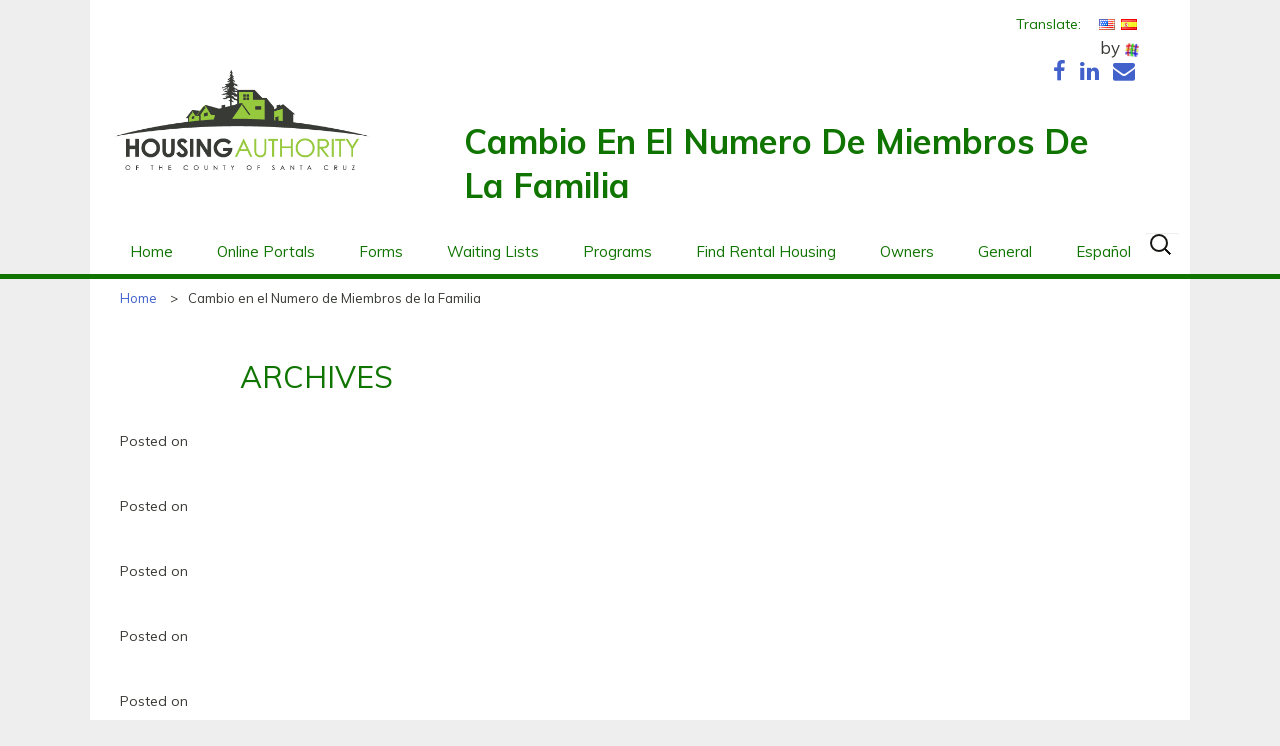

--- FILE ---
content_type: text/html; charset=UTF-8
request_url: https://dev.hacosantacruz.org/hasc_forms/program-participant-changes-sp/
body_size: 11837
content:
<!DOCTYPE html>
<!--[if IE 8]>
<html class="ie ie8 lte-ie9" lang="en-US">
<![endif]-->
<!--[if IE 9]>
<html class="ie ie9" lang="en-US">
<![endif]-->
<!--[if !IE]><!-->
<html lang="en-US">
<!--<![endif]-->
<head>
	<meta charset="UTF-8">
	<meta name="viewport" content="width=device-width, initial-scale=1">
	<title>Program Participant Changes SP | Form Categories | Housing Authority of the County of Santa Cruz</title>

  
	<link rel="profile" href="//gmpg.org/xfn/11">
	<link rel="pingback" href="https://dev.hacosantacruz.org/xmlrpc.php">

	<meta name='robots' content='max-image-preview:large' />
	<style>img:is([sizes="auto" i], [sizes^="auto," i]) { contain-intrinsic-size: 3000px 1500px }</style>
	<link rel="alternate" type="application/rss+xml" title="Housing Authority of the County of Santa Cruz &raquo; Feed" href="https://dev.hacosantacruz.org/feed/" />
<link rel="alternate" type="application/rss+xml" title="Housing Authority of the County of Santa Cruz &raquo; Comments Feed" href="https://dev.hacosantacruz.org/comments/feed/" />
<link rel="alternate" type="application/rss+xml" title="Housing Authority of the County of Santa Cruz &raquo; Program Participant Changes SP Form Category Feed" href="https://dev.hacosantacruz.org/hasc_forms/program-participant-changes-sp/feed/" />
<link rel='stylesheet' id='wp-block-library-css' href='https://dev.hacosantacruz.org/wp-includes/css/dist/block-library/style.min.css?ver=ab7bfc1cc4542523612f24583a91f9d0' type='text/css' media='all' />
<style id='classic-theme-styles-inline-css' type='text/css'>
/*! This file is auto-generated */
.wp-block-button__link{color:#fff;background-color:#32373c;border-radius:9999px;box-shadow:none;text-decoration:none;padding:calc(.667em + 2px) calc(1.333em + 2px);font-size:1.125em}.wp-block-file__button{background:#32373c;color:#fff;text-decoration:none}
</style>
<style id='global-styles-inline-css' type='text/css'>
:root{--wp--preset--aspect-ratio--square: 1;--wp--preset--aspect-ratio--4-3: 4/3;--wp--preset--aspect-ratio--3-4: 3/4;--wp--preset--aspect-ratio--3-2: 3/2;--wp--preset--aspect-ratio--2-3: 2/3;--wp--preset--aspect-ratio--16-9: 16/9;--wp--preset--aspect-ratio--9-16: 9/16;--wp--preset--color--black: #000000;--wp--preset--color--cyan-bluish-gray: #abb8c3;--wp--preset--color--white: #ffffff;--wp--preset--color--pale-pink: #f78da7;--wp--preset--color--vivid-red: #cf2e2e;--wp--preset--color--luminous-vivid-orange: #ff6900;--wp--preset--color--luminous-vivid-amber: #fcb900;--wp--preset--color--light-green-cyan: #7bdcb5;--wp--preset--color--vivid-green-cyan: #00d084;--wp--preset--color--pale-cyan-blue: #8ed1fc;--wp--preset--color--vivid-cyan-blue: #0693e3;--wp--preset--color--vivid-purple: #9b51e0;--wp--preset--gradient--vivid-cyan-blue-to-vivid-purple: linear-gradient(135deg,rgba(6,147,227,1) 0%,rgb(155,81,224) 100%);--wp--preset--gradient--light-green-cyan-to-vivid-green-cyan: linear-gradient(135deg,rgb(122,220,180) 0%,rgb(0,208,130) 100%);--wp--preset--gradient--luminous-vivid-amber-to-luminous-vivid-orange: linear-gradient(135deg,rgba(252,185,0,1) 0%,rgba(255,105,0,1) 100%);--wp--preset--gradient--luminous-vivid-orange-to-vivid-red: linear-gradient(135deg,rgba(255,105,0,1) 0%,rgb(207,46,46) 100%);--wp--preset--gradient--very-light-gray-to-cyan-bluish-gray: linear-gradient(135deg,rgb(238,238,238) 0%,rgb(169,184,195) 100%);--wp--preset--gradient--cool-to-warm-spectrum: linear-gradient(135deg,rgb(74,234,220) 0%,rgb(151,120,209) 20%,rgb(207,42,186) 40%,rgb(238,44,130) 60%,rgb(251,105,98) 80%,rgb(254,248,76) 100%);--wp--preset--gradient--blush-light-purple: linear-gradient(135deg,rgb(255,206,236) 0%,rgb(152,150,240) 100%);--wp--preset--gradient--blush-bordeaux: linear-gradient(135deg,rgb(254,205,165) 0%,rgb(254,45,45) 50%,rgb(107,0,62) 100%);--wp--preset--gradient--luminous-dusk: linear-gradient(135deg,rgb(255,203,112) 0%,rgb(199,81,192) 50%,rgb(65,88,208) 100%);--wp--preset--gradient--pale-ocean: linear-gradient(135deg,rgb(255,245,203) 0%,rgb(182,227,212) 50%,rgb(51,167,181) 100%);--wp--preset--gradient--electric-grass: linear-gradient(135deg,rgb(202,248,128) 0%,rgb(113,206,126) 100%);--wp--preset--gradient--midnight: linear-gradient(135deg,rgb(2,3,129) 0%,rgb(40,116,252) 100%);--wp--preset--font-size--small: 13px;--wp--preset--font-size--medium: 20px;--wp--preset--font-size--large: 36px;--wp--preset--font-size--x-large: 42px;--wp--preset--spacing--20: 0.44rem;--wp--preset--spacing--30: 0.67rem;--wp--preset--spacing--40: 1rem;--wp--preset--spacing--50: 1.5rem;--wp--preset--spacing--60: 2.25rem;--wp--preset--spacing--70: 3.38rem;--wp--preset--spacing--80: 5.06rem;--wp--preset--shadow--natural: 6px 6px 9px rgba(0, 0, 0, 0.2);--wp--preset--shadow--deep: 12px 12px 50px rgba(0, 0, 0, 0.4);--wp--preset--shadow--sharp: 6px 6px 0px rgba(0, 0, 0, 0.2);--wp--preset--shadow--outlined: 6px 6px 0px -3px rgba(255, 255, 255, 1), 6px 6px rgba(0, 0, 0, 1);--wp--preset--shadow--crisp: 6px 6px 0px rgba(0, 0, 0, 1);}:where(.is-layout-flex){gap: 0.5em;}:where(.is-layout-grid){gap: 0.5em;}body .is-layout-flex{display: flex;}.is-layout-flex{flex-wrap: wrap;align-items: center;}.is-layout-flex > :is(*, div){margin: 0;}body .is-layout-grid{display: grid;}.is-layout-grid > :is(*, div){margin: 0;}:where(.wp-block-columns.is-layout-flex){gap: 2em;}:where(.wp-block-columns.is-layout-grid){gap: 2em;}:where(.wp-block-post-template.is-layout-flex){gap: 1.25em;}:where(.wp-block-post-template.is-layout-grid){gap: 1.25em;}.has-black-color{color: var(--wp--preset--color--black) !important;}.has-cyan-bluish-gray-color{color: var(--wp--preset--color--cyan-bluish-gray) !important;}.has-white-color{color: var(--wp--preset--color--white) !important;}.has-pale-pink-color{color: var(--wp--preset--color--pale-pink) !important;}.has-vivid-red-color{color: var(--wp--preset--color--vivid-red) !important;}.has-luminous-vivid-orange-color{color: var(--wp--preset--color--luminous-vivid-orange) !important;}.has-luminous-vivid-amber-color{color: var(--wp--preset--color--luminous-vivid-amber) !important;}.has-light-green-cyan-color{color: var(--wp--preset--color--light-green-cyan) !important;}.has-vivid-green-cyan-color{color: var(--wp--preset--color--vivid-green-cyan) !important;}.has-pale-cyan-blue-color{color: var(--wp--preset--color--pale-cyan-blue) !important;}.has-vivid-cyan-blue-color{color: var(--wp--preset--color--vivid-cyan-blue) !important;}.has-vivid-purple-color{color: var(--wp--preset--color--vivid-purple) !important;}.has-black-background-color{background-color: var(--wp--preset--color--black) !important;}.has-cyan-bluish-gray-background-color{background-color: var(--wp--preset--color--cyan-bluish-gray) !important;}.has-white-background-color{background-color: var(--wp--preset--color--white) !important;}.has-pale-pink-background-color{background-color: var(--wp--preset--color--pale-pink) !important;}.has-vivid-red-background-color{background-color: var(--wp--preset--color--vivid-red) !important;}.has-luminous-vivid-orange-background-color{background-color: var(--wp--preset--color--luminous-vivid-orange) !important;}.has-luminous-vivid-amber-background-color{background-color: var(--wp--preset--color--luminous-vivid-amber) !important;}.has-light-green-cyan-background-color{background-color: var(--wp--preset--color--light-green-cyan) !important;}.has-vivid-green-cyan-background-color{background-color: var(--wp--preset--color--vivid-green-cyan) !important;}.has-pale-cyan-blue-background-color{background-color: var(--wp--preset--color--pale-cyan-blue) !important;}.has-vivid-cyan-blue-background-color{background-color: var(--wp--preset--color--vivid-cyan-blue) !important;}.has-vivid-purple-background-color{background-color: var(--wp--preset--color--vivid-purple) !important;}.has-black-border-color{border-color: var(--wp--preset--color--black) !important;}.has-cyan-bluish-gray-border-color{border-color: var(--wp--preset--color--cyan-bluish-gray) !important;}.has-white-border-color{border-color: var(--wp--preset--color--white) !important;}.has-pale-pink-border-color{border-color: var(--wp--preset--color--pale-pink) !important;}.has-vivid-red-border-color{border-color: var(--wp--preset--color--vivid-red) !important;}.has-luminous-vivid-orange-border-color{border-color: var(--wp--preset--color--luminous-vivid-orange) !important;}.has-luminous-vivid-amber-border-color{border-color: var(--wp--preset--color--luminous-vivid-amber) !important;}.has-light-green-cyan-border-color{border-color: var(--wp--preset--color--light-green-cyan) !important;}.has-vivid-green-cyan-border-color{border-color: var(--wp--preset--color--vivid-green-cyan) !important;}.has-pale-cyan-blue-border-color{border-color: var(--wp--preset--color--pale-cyan-blue) !important;}.has-vivid-cyan-blue-border-color{border-color: var(--wp--preset--color--vivid-cyan-blue) !important;}.has-vivid-purple-border-color{border-color: var(--wp--preset--color--vivid-purple) !important;}.has-vivid-cyan-blue-to-vivid-purple-gradient-background{background: var(--wp--preset--gradient--vivid-cyan-blue-to-vivid-purple) !important;}.has-light-green-cyan-to-vivid-green-cyan-gradient-background{background: var(--wp--preset--gradient--light-green-cyan-to-vivid-green-cyan) !important;}.has-luminous-vivid-amber-to-luminous-vivid-orange-gradient-background{background: var(--wp--preset--gradient--luminous-vivid-amber-to-luminous-vivid-orange) !important;}.has-luminous-vivid-orange-to-vivid-red-gradient-background{background: var(--wp--preset--gradient--luminous-vivid-orange-to-vivid-red) !important;}.has-very-light-gray-to-cyan-bluish-gray-gradient-background{background: var(--wp--preset--gradient--very-light-gray-to-cyan-bluish-gray) !important;}.has-cool-to-warm-spectrum-gradient-background{background: var(--wp--preset--gradient--cool-to-warm-spectrum) !important;}.has-blush-light-purple-gradient-background{background: var(--wp--preset--gradient--blush-light-purple) !important;}.has-blush-bordeaux-gradient-background{background: var(--wp--preset--gradient--blush-bordeaux) !important;}.has-luminous-dusk-gradient-background{background: var(--wp--preset--gradient--luminous-dusk) !important;}.has-pale-ocean-gradient-background{background: var(--wp--preset--gradient--pale-ocean) !important;}.has-electric-grass-gradient-background{background: var(--wp--preset--gradient--electric-grass) !important;}.has-midnight-gradient-background{background: var(--wp--preset--gradient--midnight) !important;}.has-small-font-size{font-size: var(--wp--preset--font-size--small) !important;}.has-medium-font-size{font-size: var(--wp--preset--font-size--medium) !important;}.has-large-font-size{font-size: var(--wp--preset--font-size--large) !important;}.has-x-large-font-size{font-size: var(--wp--preset--font-size--x-large) !important;}
:where(.wp-block-post-template.is-layout-flex){gap: 1.25em;}:where(.wp-block-post-template.is-layout-grid){gap: 1.25em;}
:where(.wp-block-columns.is-layout-flex){gap: 2em;}:where(.wp-block-columns.is-layout-grid){gap: 2em;}
:root :where(.wp-block-pullquote){font-size: 1.5em;line-height: 1.6;}
</style>
<link rel='stylesheet' id='bkt-bootstrap-css' href='https://dev.hacosantacruz.org/wp-content/themes/bkt/bower_components/bootstrap/dist/css/bootstrap.css?ver=3.3.6' type='text/css' media='all' />
<link rel='stylesheet' id='bkt-font-awesome-css' href='https://dev.hacosantacruz.org/wp-content/themes/bkt/bower_components/font-awesome/css/font-awesome.min.css?ver=4.6.3' type='text/css' media='all' />
<link rel='stylesheet' id='bkt-jquery-ui-css' href='https://cdnjs.cloudflare.com/ajax/libs/jqueryui/1.12.1/themes/base/jquery-ui.min.css?ver=1.12.1' type='text/css' media='all' />
<link rel='stylesheet' id='google-font-muli-css' href='https://fonts.googleapis.com/css?family=Muli%3A400%2C400i%2C700%2C700i&#038;ver=5.1.2017' type='text/css' media='all' />
<link rel='stylesheet' id='bkt-style-css' href='https://dev.hacosantacruz.org/wp-content/themes/bkt/style.css?ver=ab7bfc1cc4542523612f24583a91f9d0' type='text/css' media='all' />
<!--[if lt IE 9]>
<link rel='stylesheet' id='bkt-ie-css' href='https://dev.hacosantacruz.org/wp-content/themes/bkt/inc/css/ie.css?ver=2013-07-18' type='text/css' media='all' />
<![endif]-->
<link rel='stylesheet' id='flags_tpw_flags-css' href='//dev.hacosantacruz.org/wp-content/plugins/transposh-translation-filter-for-wordpress/widgets/flags/tpw_flags.css?ver=1.0.11' type='text/css' media='all' />
<script type="text/javascript" src="https://dev.hacosantacruz.org/wp-includes/js/jquery/jquery.min.js?ver=3.7.1" id="jquery-core-js"></script>
<script type="text/javascript" src="https://dev.hacosantacruz.org/wp-includes/js/jquery/jquery-migrate.min.js?ver=3.4.1" id="jquery-migrate-js"></script>
<link rel="https://api.w.org/" href="https://dev.hacosantacruz.org/wp-json/" /><link rel="alternate" hreflang="en" href="/hasc_forms/program-participant-changes-sp/"/><link rel="alternate" hreflang="es" href="/hasc_forms/program-participant-changes-sp/?lang=es"/><style type="text/css">.recentcomments a{display:inline !important;padding:0 !important;margin:0 !important;}</style>
	<!--[if lt IE 9]>
  <script src="https://dev.hacosantacruz.org/wp-content/themes/bkt/inc/js/html5.js"></script>
  <![endif]-->

</head>

<body data-rsssl=1 id="cambio-en-el-numero-de-miembros-de-la-familia" class="archive tax-hasc_forms term-program-participant-changes-sp term-53 wp-theme-bkt sp-easy-accordion-enabled">


	<div id="page" class="hfeed site">
		<div id="top">
		<header id="masthead" class="site-header clearfix" role="banner">
      <div class="logo-wrap">
        <div class="container">
          <div class="translate-wrap">
            <div class="translation-widget">
              <aside id="transposh-2" class="widget widget_transposh"><h3 class="widget-title">Translate:</h3><div class="no_translate transposh_flags" ><a href="/hasc_forms/program-participant-changes-sp/" class="tr_active"><img src="/wp-content/plugins/transposh-translation-filter-for-wordpress/img/flags/us.png" title="English" alt="English"/></a><a href="/hasc_forms/program-participant-changes-sp/?lang=es"><img src="/wp-content/plugins/transposh-translation-filter-for-wordpress/img/flags/es.png" title="Español" alt="Español"/></a></div><div id="tr_credit0">by <a href="http://transposh.org/"><img height="16" width="16" src="/wp-content/plugins/transposh-translation-filter-for-wordpress/img/tplogo.png" style="padding:1px;border:0;box-shadow:0 0;border-radius:0" title="Transposh - translation plugin for wordpress" alt="Transposh - translation plugin for wordpress"/></a></div></aside>    <aside id="socialnetworkwidget-2" class="widget widget_socialnetworkwidget">
    <div class="bkt-social-network-widget clearfix">
          <span class="icon_fb"><a href="https://www.facebook.com/Housing-Authority-of-the-County-of-Santa-Cruz-277766772651880/" class="fa fa-facebook-f" target="_blank"></a></span>
                          <span class="icon_ln"><a href="https://www.linkedin.com/company/housing-authority-of-the-county-of-santa-cruz" class="fa fa-linkedin" target="_blank"></a></span>
                      <span class="icon_email"><a href="/cdn-cgi/l/email-protection#462f282029062e27252935272832272534333c68293421" class="fa fa-envelope" target="_blank"></a></span>
            </div>

    </aside>                </div>
          </div>
          <div class="row">
                        <div class="col-xs-12 col-sm-3">
              <a class="home-link no_translate" href="https://dev.hacosantacruz.org/" title="Housing Authority of the County of Santa Cruz" rel="home">
                <img src="https://dev.hacosantacruz.org/wp-content/themes/bkt/images/logo.png">
                <h1 class="site-title"><span>Housing Authority of the County of Santa Cruz</span></h1>
                <h2 class="site-description">Also serving the Cities of Hollister and San Juan Bautista</h2>
              </a>
            </div>
            <div class="col-xs-12 col-sm-9">
              <div class="page-headline"><h1>Cambio en el Numero de Miembros de la Familia</h1></div>            </div>
                      </div>
        </div>
      </div>
      <div class="nav-wrap no_translate">
        <div class="container">
    
          <div id="navbar" class="navbar">
            
            <nav id="site-navigation" class="navigation main-navigation" role="navigation">
              <button id="lines-button" class="lines-button x menu-toggle" type="button" role="button" aria-label="Toggle Navigation">
                <span class="lines"></span>
              </button>
              <a class="screen-reader-text skip-link" href="#content" title="Skip to content">Skip to content</a>
              <ul id="menu-primary" class="nav-menu"><li id="menu-item-1714" class="menu-item menu-item-type-post_type menu-item-object-page menu-item-home menu-item-1714"><a href="https://dev.hacosantacruz.org/">Home</a></li>
<li id="menu-item-3295" class="menu-item menu-item-type-post_type menu-item-object-page menu-item-has-children menu-item-3295"><a href="https://dev.hacosantacruz.org/online-portals/">Online Portals</a>
<ul class="sub-menu">
	<li id="menu-item-5246" class="menu-item menu-item-type-custom menu-item-object-custom menu-item-5246"><a href="https://login-hacosantacruz.securecafe.com/onlineleasing/housing-authority-of-the-county-of-santa-cruz/guestlogin.aspx?utm_nooverride=1&#038;propleadsource_924574=portal&#038;_yTrackUser=MTg5NDIxODY2NSM3NzMxNTUwNDc%253d-huB148ydNFk%253d&#038;_yTrackVisit=NDE2ODAxNjg2MyM2MTQyMTUxNA%253d%253d-V%252fNSqh%252f6VgE%253d&#038;_yTrackReqDT=32242020231210">Applicant Portal</a></li>
	<li id="menu-item-3297" class="menu-item menu-item-type-custom menu-item-object-custom menu-item-has-children menu-item-3297"><a href="https://login-hacosantacruz.securecafe.com/residentservices/housing-authority-of-the-county-of-santa-cruz/userlogin.aspx?">Resident Portal</a>
	<ul class="sub-menu">
		<li id="menu-item-3365" class="menu-item menu-item-type-custom menu-item-object-custom menu-item-has-children menu-item-3365"><a href="https://dev.hacosantacruz.org/wp-content/uploads/2020/10/Recertification-Tips.pdf">Recertification Tips</a>
		<ul class="sub-menu">
			<li id="menu-item-3366" class="menu-item menu-item-type-custom menu-item-object-custom menu-item-3366"><a href="https://dev.hacosantacruz.org/wp-content/uploads/2020/10/Recertification-Tips-Sp.pdf">Consejos sobre la recertificación anual</a></li>
		</ul>
</li>
	</ul>
</li>
	<li id="menu-item-3296" class="menu-item menu-item-type-custom menu-item-object-custom menu-item-3296"><a href="https://login-hacosantacruz.securecafe.com/landlord/housing-authority-of-the-county-of-santa-cruz/login.aspx?">Landlord Portal</a></li>
</ul>
</li>
<li id="menu-item-1745" class="menu-item menu-item-type-post_type menu-item-object-page menu-item-has-children menu-item-1745"><a href="https://dev.hacosantacruz.org/program-forms/">Forms</a>
<ul class="sub-menu">
	<li id="menu-item-1747" class="menu-item menu-item-type-post_type menu-item-object-page menu-item-1747"><a href="https://dev.hacosantacruz.org/program-forms/">All Forms</a></li>
	<li id="menu-item-1746" class="menu-item menu-item-type-post_type menu-item-object-page menu-item-has-children menu-item-1746"><a href="https://dev.hacosantacruz.org/waiting-lists/waiting-lists-for-all-programs/">Waiting Lists for All Programs</a>
	<ul class="sub-menu">
		<li id="menu-item-4383" class="menu-item menu-item-type-post_type menu-item-object-page menu-item-4383"><a href="https://dev.hacosantacruz.org/hcv-application/">HCV Initial Application</a></li>
		<li id="menu-item-1775" class="menu-item menu-item-type-custom menu-item-object-custom menu-item-1775"><a target="_blank" href="https://dev.hacosantacruz.org/wp-content/uploads/2017/04/050180-El-Centro-Pre-Application-1.pdf">El Centro Pre-Application</a></li>
		<li id="menu-item-1776" class="menu-item menu-item-type-custom menu-item-object-custom menu-item-1776"><a target="_blank" href="https://dev.hacosantacruz.org/wp-content/uploads/2017/04/050181-Resetar-Pre-Application-1.pdf">Resetar Pre-Application</a></li>
		<li id="menu-item-5735" class="menu-item menu-item-type-custom menu-item-object-custom menu-item-5735"><a href="https://dev.hacosantacruz.org/wp-content/uploads/2019/02/050186-Sunrise-Pre-Application-1.pdf">Sunrise Pre-Application</a></li>
	</ul>
</li>
	<li id="menu-item-1752" class="menu-item menu-item-type-post_type menu-item-object-page menu-item-has-children menu-item-1752"><a href="https://dev.hacosantacruz.org/program-forms/participant-forms/">Participant Forms</a>
	<ul class="sub-menu">
		<li id="menu-item-2849" class="menu-item menu-item-type-post_type menu-item-object-page menu-item-2849"><a href="https://dev.hacosantacruz.org/section-8-rent-calculator/">Section 8 Rent Calculator</a></li>
		<li id="menu-item-3180" class="menu-item menu-item-type-custom menu-item-object-custom menu-item-3180"><a href="https://dev.hacosantacruz.org/wp-content/uploads/2025/03/050254-AR-packet-2.pdf">Recertification Packet</a></li>
		<li id="menu-item-1778" class="menu-item menu-item-type-custom menu-item-object-custom menu-item-1778"><a target="_blank" href="https://dev.hacosantacruz.org/wp-content/uploads/2017/04/050348-Application-to-Add-HH.pdf">Application to Add New Members to the Household</a></li>
		<li id="menu-item-6332" class="menu-item menu-item-type-custom menu-item-object-custom menu-item-6332"><a href="https://dev.hacosantacruz.org/wp-content/uploads/2024/10/350127-Change-in-family-size.pdf">Change in Family Size</a></li>
		<li id="menu-item-1781" class="menu-item menu-item-type-custom menu-item-object-custom menu-item-1781"><a target="_blank" href="https://dev.hacosantacruz.org/wp-content/uploads/2025/05/HUD5382.pdf">Certification of Domestic Violence, Dating Violence, Sexual Assault, or Stalking, and Alternate Documentation</a></li>
		<li id="menu-item-1782" class="menu-item menu-item-type-custom menu-item-object-custom menu-item-1782"><a target="_blank" href="https://dev.hacosantacruz.org/wp-content/uploads/2017/04/550113-Ext-Request-Form.pdf">Housing Search Extension Request Form</a></li>
		<li id="menu-item-1783" class="menu-item menu-item-type-custom menu-item-object-custom menu-item-1783"><a target="_blank" href="http://wp-content/uploads/2017/04/How-to-Figure-out-what-you-pay-as-rent.pdf">How to Figure Out What You Pay in Rent &#8211; Section 8 Only</a></li>
		<li id="menu-item-1784" class="menu-item menu-item-type-custom menu-item-object-custom menu-item-1784"><a target="_blank" href="https://dev.hacosantacruz.org/wp-content/uploads/2024/12/HUD9886-A.pdf">HUD &#8211; Authorization to Release Information</a></li>
		<li id="menu-item-1785" class="menu-item menu-item-type-custom menu-item-object-custom menu-item-1785"><a target="_blank" href="/wp-content/uploads/2017/04/HUD-Things-you-should-know.pdf">HUD &#8211; Things to Know about your Housing Assistance</a></li>
		<li id="menu-item-1786" class="menu-item menu-item-type-custom menu-item-object-custom menu-item-1786"><a target="_blank" href="https://dev.hacosantacruz.org/wp-content/uploads/2017/04/050356-Income-Change-Form-ENG.pdf">Income Change Form</a></li>
		<li id="menu-item-1787" class="menu-item menu-item-type-custom menu-item-object-custom menu-item-1787"><a target="_blank" href="https://dev.hacosantacruz.org/wp-content/uploads/2025/05/HUD5380.pdf">Notice of Occupancy Rights under the Violence Against Women Act</a></li>
		<li id="menu-item-1790" class="menu-item menu-item-type-custom menu-item-object-custom menu-item-1790"><a target="_blank" href="/wp-content/uploads/2017/04/050336-Autho-to-release-info.pdf">PHA &#8211; Authorization to Release Information</a></li>
		<li id="menu-item-1791" class="menu-item menu-item-type-custom menu-item-object-custom menu-item-1791"><a target="_blank" href="https://dev.hacosantacruz.org/wp-content/uploads/2017/04/550115.pdf">Portability Request Form</a></li>
		<li id="menu-item-1792" class="menu-item menu-item-type-custom menu-item-object-custom menu-item-1792"><a target="_blank" href="/wp-content/uploads/2017/07/ProgVFR.pdf">Program Violations and/or Fraud Reporting Form</a></li>
		<li id="menu-item-1793" class="menu-item menu-item-type-custom menu-item-object-custom menu-item-1793"><a target="_blank" href="/wp-content/uploads/2017/04/Family-Contact-List.pdf">Rental Property Search Form</a></li>
		<li id="menu-item-1794" class="menu-item menu-item-type-custom menu-item-object-custom menu-item-1794"><a target="_blank" href="/wp-content/uploads/2017/04/Person-to-act-on-T-behalf.pdf">Request for Consent to Act on Tenant&#8217;s Behalf</a></li>
		<li id="menu-item-1795" class="menu-item menu-item-type-custom menu-item-object-custom menu-item-1795"><a target="_blank" href="https://dev.hacosantacruz.org/wp-content/uploads/2017/04/050358-Request-to-Remove-HH.pdf">Request to Remove Members from the Household</a></li>
		<li id="menu-item-1796" class="menu-item menu-item-type-custom menu-item-object-custom menu-item-1796"><a target="_blank" href="/wp-content/uploads/2017/04/050340-Generic-Self-Certification.pdf">Self Certification Form</a></li>
		<li id="menu-item-1797" class="menu-item menu-item-type-custom menu-item-object-custom menu-item-1797"><a target="_blank" href="/wp-content/uploads/2017/04/Self-employmente.pdf">Self-Employment Certification</a></li>
		<li id="menu-item-1798" class="menu-item menu-item-type-custom menu-item-object-custom menu-item-1798"><a target="_blank" href="/wp-content/uploads/2017/04/050160-supplement-contact-info.pdf">Supplement to Application for Federally Assisted Housing</a></li>
		<li id="menu-item-1799" class="menu-item menu-item-type-custom menu-item-object-custom menu-item-1799"><a target="_blank" href="https://dev.hacosantacruz.org/wp-content/uploads/2017/04/550112-Transfer-Request-Form.pdf">Transfer Request Form</a></li>
		<li id="menu-item-3442" class="menu-item menu-item-type-custom menu-item-object-custom menu-item-3442"><a href="https://dev.hacosantacruz.org/wp-content/uploads/2021/01/550114-Vacate-Cert-Form-1.pdf">Vacate Date Certification Form</a></li>
		<li id="menu-item-1800" class="menu-item menu-item-type-custom menu-item-object-custom menu-item-1800"><a target="_blank" href="/wp-content/uploads/2017/04/WYSKAE.pdf">What You Should Know About EIV</a></li>
		<li id="menu-item-3100" class="menu-item menu-item-type-custom menu-item-object-custom menu-item-3100"><a href="https://dev.hacosantacruz.org/wp-content/uploads/2019/11/050343-Med-Info-Packet-ENG-2.pdf">Medical Expense Allowance Information Packet</a></li>
		<li id="menu-item-6075" class="menu-item menu-item-type-custom menu-item-object-custom menu-item-6075"><a href="https://dev.hacosantacruz.org/wp-content/uploads/2024/08/550133-HQS-Deficiency-Extension-Request-Form-Tenant.pdf">HQS Deficiency &#8211; Extension Request Form &#8211; Tenant</a></li>
	</ul>
</li>
	<li id="menu-item-1751" class="menu-item menu-item-type-post_type menu-item-object-page menu-item-has-children menu-item-1751"><a href="https://dev.hacosantacruz.org/program-forms/special-needs-forms/">Special Needs Forms</a>
	<ul class="sub-menu">
		<li id="menu-item-1801" class="menu-item menu-item-type-custom menu-item-object-custom menu-item-1801"><a target="_blank" href="https://dev.hacosantacruz.org/wp-content/uploads/2017/04/060101-Req-to-Rent-from-Relative-3.pdf">Request for Housing Choice Voucher Tenant to Rent from Relative</a></li>
		<li id="menu-item-1802" class="menu-item menu-item-type-custom menu-item-object-custom menu-item-1802"><a target="_blank" href="https://dev.hacosantacruz.org/wp-content/uploads/2024/12/060103-Request-to-Change-LIA.pdf">Request to Change Live-in Aide</a></li>
		<li id="menu-item-1803" class="menu-item menu-item-type-custom menu-item-object-custom menu-item-1803"><a target="_blank" href="https://dev.hacosantacruz.org/wp-content/uploads/2017/04/060104-Req-for-RA-3.pdf">Request for Reasonable Accommodation</a></li>
		<li id="menu-item-1804" class="menu-item menu-item-type-custom menu-item-object-custom menu-item-1804"><a target="_blank" href="https://dev.hacosantacruz.org/wp-content/uploads/2017/04/060108-Signature-Authorization-2.pdf">Signature Authorization</a></li>
	</ul>
</li>
	<li id="menu-item-1749" class="menu-item menu-item-type-post_type menu-item-object-page menu-item-has-children menu-item-1749"><a href="https://dev.hacosantacruz.org/program-forms/landlord-forms/">Landlord Forms</a>
	<ul class="sub-menu">
		<li id="menu-item-1812" class="menu-item menu-item-type-custom menu-item-object-custom menu-item-1812"><a target="_blank" href="/wp-content/uploads/2017/04/050619-LL-Signature-Authorization.pdf">Authorization to Act on Owner&#8217;s Behalf</a></li>
		<li id="menu-item-1813" class="menu-item menu-item-type-custom menu-item-object-custom menu-item-1813"><a target="_blank" href="/wp-content/uploads/2017/04/5382.pdf">Certification of Domestic Violence, Dating Violence, Sexual Assault, or Stalking, and Alternate Documentation</a></li>
		<li id="menu-item-1814" class="menu-item menu-item-type-custom menu-item-object-custom menu-item-1814"><a target="_blank" href="https://dev.hacosantacruz.org/wp-content/uploads/2017/04/010110-Change-of-Ownership-and-HAP-Contract-Transfer.pdf">Change of Ownership and HAP Contract Transfer Form</a></li>
		<li id="menu-item-1815" class="menu-item menu-item-type-custom menu-item-object-custom menu-item-1815"><a target="_blank" href="/wp-content/uploads/2017/04/HQS.pdf">Inspection Checklist</a></li>
		<li id="menu-item-1816" class="menu-item menu-item-type-custom menu-item-object-custom menu-item-1816"><a target="_blank" href="https://dev.hacosantacruz.org/wp-content/uploads/2017/04/010108-Landlord-Direct-Deposit-Authorization.pdf">Landlord Direct Deposit Authorization</a></li>
		<li id="menu-item-1817" class="menu-item menu-item-type-custom menu-item-object-custom menu-item-1817"><a target="_blank" href="/wp-content/uploads/2017/04/010109-Landlord-Direct-Deposit-Cancelation-or-Change.pdf">Landlord Direct Deposit Cancelation and/or Change</a></li>
		<li id="menu-item-1818" class="menu-item menu-item-type-custom menu-item-object-custom menu-item-1818"><a target="_blank" href="/wp-content/uploads/2017/04/050450-LEASE-REQUIREMENTS.pdf">Lease Requirements</a></li>
		<li id="menu-item-1819" class="menu-item menu-item-type-custom menu-item-object-custom menu-item-1819"><a target="_blank" href="/wp-content/uploads/2017/04/5380.pdf">Notice of Occupancy Rights under the Violence Against Women Act</a></li>
		<li id="menu-item-1820" class="menu-item menu-item-type-custom menu-item-object-custom menu-item-1820"><a target="_blank" href="/wp-content/uploads/2017/04/050601-Owner-Information.pdf">Owner Information Packet</a></li>
		<li id="menu-item-1821" class="menu-item menu-item-type-custom menu-item-object-custom menu-item-1821"><a target="_blank" href="/wp-content/uploads/2017/04/450113-Owner-rent-comp-form.pdf">Owner-Submitted Rent Comparable Form</a></li>
		<li id="menu-item-4881" class="menu-item menu-item-type-post_type menu-item-object-page menu-item-4881"><a href="https://dev.hacosantacruz.org/rent-increase-request-form/">Rent Increase Request Form</a></li>
		<li id="menu-item-1823" class="menu-item menu-item-type-custom menu-item-object-custom menu-item-1823"><a target="_blank" href="/wp-content/uploads/2017/04/050319-request-to-release-tenant-info.pdf">Request to Release Tenant information</a></li>
		<li id="menu-item-1824" class="menu-item menu-item-type-custom menu-item-object-custom menu-item-1824"><a target="_blank" href="/wp-content/uploads/2017/04/HAP-Contract.pdf">Sample Housing Assistance Payment Contract</a></li>
		<li id="menu-item-1825" class="menu-item menu-item-type-custom menu-item-object-custom menu-item-1825"><a target="_blank" href="https://dev.hacosantacruz.org/wp-content/uploads/2024/01/52641ENG.pdf">Sample Tenancy Addendum</a></li>
		<li id="menu-item-1826" class="menu-item menu-item-type-custom menu-item-object-custom menu-item-1826"><a target="_blank" href="/wp-content/uploads/2017/06/w9.pdf">W9</a></li>
	</ul>
</li>
	<li id="menu-item-1750" class="menu-item menu-item-type-post_type menu-item-object-page menu-item-has-children menu-item-1750"><a href="https://dev.hacosantacruz.org/program-forms/security-deposit-forms/">Security Deposit Forms</a>
	<ul class="sub-menu">
		<li id="menu-item-1827" class="menu-item menu-item-type-custom menu-item-object-custom menu-item-1827"><a target="_blank" href="https://dev.hacosantacruz.org/wp-content/uploads/2024/05/050707-Income-limits-Special-Programs-eff.05-01-24.pdf">Income &#038; Other Program Limits</a></li>
		<li id="menu-item-1828" class="menu-item menu-item-type-custom menu-item-object-custom menu-item-1828"><a target="_blank" href="https://dev.hacosantacruz.org/wp-content/uploads/2023/09/070114-Security-Deposit-Brochure-1-5.pdf">Security Deposit Program Brochure</a></li>
	</ul>
</li>
	<li id="menu-item-5638" class="menu-item menu-item-type-post_type menu-item-object-page menu-item-5638"><a href="https://dev.hacosantacruz.org/language-access-plan/">Language Access Plan</a></li>
</ul>
</li>
<li id="menu-item-1715" class="menu-item menu-item-type-post_type menu-item-object-page menu-item-has-children menu-item-1715"><a href="https://dev.hacosantacruz.org/waiting-lists/">Waiting Lists</a>
<ul class="sub-menu">
	<li id="menu-item-5588" class="menu-item menu-item-type-custom menu-item-object-custom menu-item-5588"><a href="https://dev.hacosantacruz.org/wp-content/uploads/2024/04/660119-Housing-Resources-Information.pdf">Housing Resources Information</a></li>
	<li id="menu-item-4373" class="menu-item menu-item-type-custom menu-item-object-custom menu-item-4373"><a href="https://app.simplycast.com/?q=lp/show&#038;lp=RZrSbFtKZXYQEKMh">Affordable Housing Alerts (AHA)</a></li>
	<li id="menu-item-1716" class="menu-item menu-item-type-post_type menu-item-object-page menu-item-1716"><a href="https://dev.hacosantacruz.org/waiting-lists/waiting-lists-for-all-programs/">Waiting Lists for All Programs</a></li>
	<li id="menu-item-1717" class="menu-item menu-item-type-post_type menu-item-object-qa menu-item-1717"><a href="https://dev.hacosantacruz.org/qa/waiting-list-qa/">Waiting List Q&#038;A</a></li>
</ul>
</li>
<li id="menu-item-1718" class="menu-item menu-item-type-post_type menu-item-object-page menu-item-has-children menu-item-1718"><a href="https://dev.hacosantacruz.org/programs/">Programs</a>
<ul class="sub-menu">
	<li id="menu-item-6496" class="menu-item menu-item-type-post_type menu-item-object-page menu-item-6496"><a href="https://dev.hacosantacruz.org/fss/">Family Self-Sufficiency (FSS) Program</a></li>
	<li id="menu-item-1719" class="menu-item menu-item-type-post_type menu-item-object-page menu-item-1719"><a href="https://dev.hacosantacruz.org/security-deposit-program/">Security Deposit Program</a></li>
	<li id="menu-item-1720" class="menu-item menu-item-type-post_type menu-item-object-program menu-item-has-children menu-item-1720"><a href="https://dev.hacosantacruz.org/program/housing-choice-voucher-section-8-program/">Housing Choice Voucher (Section 8) Program</a>
	<ul class="sub-menu">
		<li id="menu-item-4340" class="menu-item menu-item-type-post_type menu-item-object-page menu-item-4340"><a href="https://dev.hacosantacruz.org/housing-choice-voucher-section-8-briefing/">Housing Choice Voucher (Section 8) Video Briefing</a></li>
		<li id="menu-item-1721" class="menu-item menu-item-type-post_type menu-item-object-program menu-item-1721"><a href="https://dev.hacosantacruz.org/program/housing-choice-voucher-section-8-program/information-for-new-voucher-holders/">Information for New Voucher Holders</a></li>
		<li id="menu-item-1722" class="menu-item menu-item-type-post_type menu-item-object-program menu-item-1722"><a href="https://dev.hacosantacruz.org/program/housing-choice-voucher-section-8-program/information-for-program-participants/">Information for Program participants</a></li>
	</ul>
</li>
	<li id="menu-item-7335" class="menu-item menu-item-type-custom menu-item-object-custom menu-item-7335"><a href="https://dev.hacosantacruz.org/program/ehv/">Emergency Housing Vouchers (EHV)</a></li>
	<li id="menu-item-1726" class="menu-item menu-item-type-post_type menu-item-object-program menu-item-1726"><a href="https://dev.hacosantacruz.org/program/project-based-voucher-program/">Project Based Voucher Program</a></li>
	<li id="menu-item-1727" class="menu-item menu-item-type-post_type menu-item-object-program menu-item-has-children menu-item-1727"><a href="https://dev.hacosantacruz.org/program/usda-farmworker-housing/">USDA Farmworker Housing</a>
	<ul class="sub-menu">
		<li id="menu-item-1728" class="menu-item menu-item-type-custom menu-item-object-custom menu-item-1728"><a href="/program/usda-farmworker-housing/#about">About the Program</a></li>
		<li id="menu-item-1729" class="menu-item menu-item-type-custom menu-item-object-custom menu-item-1729"><a href="/program/usda-farmworker-housing/#apply">How to Apply</a></li>
		<li id="menu-item-1730" class="menu-item menu-item-type-custom menu-item-object-custom menu-item-1730"><a href="/program/usda-farmworker-housing/#participants">Information for Current Participants</a></li>
	</ul>
</li>
	<li id="menu-item-1731" class="menu-item menu-item-type-post_type menu-item-object-program menu-item-has-children menu-item-1731"><a href="https://dev.hacosantacruz.org/program/merrill-road-apartments/">Merrill Road Apartments</a>
	<ul class="sub-menu">
		<li id="menu-item-1732" class="menu-item menu-item-type-custom menu-item-object-custom menu-item-1732"><a href="/program/merrill-road-apartments/#about">About the Program</a></li>
		<li id="menu-item-1733" class="menu-item menu-item-type-custom menu-item-object-custom menu-item-1733"><a href="/program/merrill-road-apartments/#apply">How to Apply</a></li>
		<li id="menu-item-1734" class="menu-item menu-item-type-custom menu-item-object-custom menu-item-1734"><a href="/program/merrill-road-apartments/#participants">Information for Current Participants</a></li>
	</ul>
</li>
	<li id="menu-item-6927" class="menu-item menu-item-type-post_type menu-item-object-page menu-item-has-children menu-item-6927"><a href="https://dev.hacosantacruz.org/homeownership/">Homeownership Programs</a>
	<ul class="sub-menu">
		<li id="menu-item-1737" class="menu-item menu-item-type-post_type menu-item-object-program menu-item-1737"><a href="https://dev.hacosantacruz.org/program/housing-choice-voucher-homeownership-program/">Housing Choice Voucher Homeownership Program</a></li>
		<li id="menu-item-1736" class="menu-item menu-item-type-post_type menu-item-object-program menu-item-1736"><a href="https://dev.hacosantacruz.org/program/homebuyer-programs/">Homebuyer Programs</a></li>
		<li id="menu-item-1738" class="menu-item menu-item-type-post_type menu-item-object-program menu-item-1738"><a href="https://dev.hacosantacruz.org/program/mortgage-credit-certificate-mcc-program/">Mortgage Credit Certificate (MCC) Program</a></li>
		<li id="menu-item-1739" class="menu-item menu-item-type-post_type menu-item-object-program menu-item-1739"><a href="https://dev.hacosantacruz.org/program/re-issued-mortgage-credit-certificate/">Re-issued Mortgage Credit Certificate</a></li>
	</ul>
</li>
	<li id="menu-item-6892" class="menu-item menu-item-type-post_type menu-item-object-page menu-item-6892"><a href="https://dev.hacosantacruz.org/scholarship/">New Horizons Scholarship Program</a></li>
	<li id="menu-item-7466" class="menu-item menu-item-type-post_type menu-item-object-page menu-item-7466"><a href="https://dev.hacosantacruz.org/homework/">HOMEwork: Student Tutoring</a></li>
</ul>
</li>
<li id="menu-item-1741" class="menu-item menu-item-type-post_type menu-item-object-page menu-item-has-children menu-item-1741"><a href="https://dev.hacosantacruz.org/find-rental-housing/">Find Rental Housing</a>
<ul class="sub-menu">
	<li id="menu-item-1742" class="menu-item menu-item-type-custom menu-item-object-custom menu-item-1742"><a href="https://dev.hacosantacruz.org/wp-content/uploads/2025/03/List-of-Low-Income-Rental-Units-Santa-Cruz-County-rev.-March-2025.pdf">Rental Units with Low-Income and Other Eligibility Requirements in Santa Cruz County</a></li>
	<li id="menu-item-2143" class="menu-item menu-item-type-custom menu-item-object-custom menu-item-2143"><a href="https://dev.hacosantacruz.org/wp-content/uploads/2018/04/List-Rental-Units-Low-Income-and-Restrictions-HollSJB.pdf">Rental Units with Low-Income and Other Eligibility Requirements in Hollister and San Juan Bautista</a></li>
	<li id="menu-item-1743" class="menu-item menu-item-type-custom menu-item-object-custom menu-item-1743"><a target="_blank" href="https://www.affordablehousing.com/">AffordableHousing.com</a></li>
	<li id="menu-item-1744" class="menu-item menu-item-type-custom menu-item-object-custom menu-item-1744"><a href="/find-rental-housing/#assist">Renting and Housing Search Assistance</a></li>
</ul>
</li>
<li id="menu-item-4897" class="menu-item menu-item-type-post_type menu-item-object-page menu-item-has-children menu-item-4897"><a href="https://dev.hacosantacruz.org/landlords/">Owners</a>
<ul class="sub-menu">
	<li id="menu-item-4896" class="menu-item menu-item-type-post_type menu-item-object-page menu-item-4896"><a href="https://dev.hacosantacruz.org/landlords/">Owner Home Page</a></li>
	<li id="menu-item-4894" class="menu-item menu-item-type-post_type menu-item-object-page menu-item-4894"><a href="https://dev.hacosantacruz.org/owner-faq/">Owner FAQ</a></li>
	<li id="menu-item-4895" class="menu-item menu-item-type-post_type menu-item-object-page menu-item-4895"><a href="https://dev.hacosantacruz.org/owner-incentives/">Owner Incentives</a></li>
	<li id="menu-item-3002" class="menu-item menu-item-type-custom menu-item-object-custom menu-item-3002"><a href="https://login-hacosantacruz.securecafe.com/landlord/housing-authority-of-the-county-of-santa-cruz/login.aspx?_yTrackUser=NTA2Mjc2MjU0IzE0MDQ0ODUxNjA%3d-YNbKm7qadJY%3d&#038;_yTrackVisit=MTA3MDIxNTMyOSMxNjA3ODM3NTk4-wCKOatEbcoc%3d&#038;_yTrackReqDT=47061520193007">Owner Portal</a></li>
	<li id="menu-item-2178" class="menu-item menu-item-type-custom menu-item-object-custom menu-item-2178"><a href="https://lp.constantcontactpages.com/sv/hVbLWtv/landlordsurvey">Owner Survey</a></li>
	<li id="menu-item-1757" class="menu-item menu-item-type-post_type menu-item-object-page menu-item-1757"><a href="https://dev.hacosantacruz.org/program-forms/landlord-forms/">Owner Forms</a></li>
</ul>
</li>
<li id="menu-item-1762" class="menu-item menu-item-type-post_type menu-item-object-page menu-item-has-children menu-item-1762"><a href="https://dev.hacosantacruz.org/general-information/">General</a>
<ul class="sub-menu">
	<li id="menu-item-6053" class="menu-item menu-item-type-post_type menu-item-object-page menu-item-6053"><a href="https://dev.hacosantacruz.org/contact-us/">Contact Us</a></li>
	<li id="menu-item-1763" class="menu-item menu-item-type-post_type menu-item-object-page menu-item-1763"><a href="https://dev.hacosantacruz.org/general-information/about-us/">About Us</a></li>
	<li id="menu-item-1764" class="menu-item menu-item-type-post_type menu-item-object-page current_page_parent menu-item-1764"><a href="https://dev.hacosantacruz.org/general-information/news/">News</a></li>
	<li id="menu-item-1768" class="menu-item menu-item-type-post_type menu-item-object-page menu-item-1768"><a href="https://dev.hacosantacruz.org/general-information/board-of-commissioners/">Board of Commissioners</a></li>
	<li id="menu-item-1767" class="menu-item menu-item-type-post_type menu-item-object-page menu-item-1767"><a href="https://dev.hacosantacruz.org/general-information/agency-plans/">Agency Plans</a></li>
	<li id="menu-item-3817" class="menu-item menu-item-type-post_type menu-item-object-page menu-item-3817"><a href="https://dev.hacosantacruz.org/employment/">Employment Opportunities</a></li>
	<li id="menu-item-1772" class="menu-item menu-item-type-post_type menu-item-object-page menu-item-1772"><a href="https://dev.hacosantacruz.org/general-information/vendors-contracts/">Vendors &#038; Contracts</a></li>
	<li id="menu-item-1770" class="menu-item menu-item-type-post_type menu-item-object-page menu-item-1770"><a href="https://dev.hacosantacruz.org/general-information/partnerships/">Partnerships</a></li>
	<li id="menu-item-4960" class="menu-item menu-item-type-post_type menu-item-object-page menu-item-4960"><a href="https://dev.hacosantacruz.org/legal-assistance-and-tenant-landlord-rights/">Legal Assistance and Tenant-Landlord Rights</a></li>
	<li id="menu-item-6574" class="menu-item menu-item-type-post_type menu-item-object-page menu-item-6574"><a href="https://dev.hacosantacruz.org/immigrationresources/">Immigration Resources</a></li>
	<li id="menu-item-1765" class="menu-item menu-item-type-post_type menu-item-object-page menu-item-1765"><a href="https://dev.hacosantacruz.org/general-information/localsupport/">Local Support Services</a></li>
	<li id="menu-item-1766" class="menu-item menu-item-type-post_type menu-item-object-page menu-item-1766"><a href="https://dev.hacosantacruz.org/allowances-and-limits/">Rent Information and Payment Standards</a></li>
	<li id="menu-item-1771" class="menu-item menu-item-type-post_type menu-item-object-page menu-item-1771"><a href="https://dev.hacosantacruz.org/general-information/questions-answers/">Questions &#038; Answers</a></li>
</ul>
</li>
<li id="menu-item-1774" class="menu-item menu-item-type-post_type menu-item-object-page menu-item-1774"><a href="https://dev.hacosantacruz.org/program-forms-sp/">Español</a></li>
</ul>              <form role="search" method="get" class="search-form" action="https://dev.hacosantacruz.org/">
				<label>
					<span class="screen-reader-text">Search for:</span>
					<input type="search" class="search-field" placeholder="Search &hellip;" value="" name="s" />
				</label>
				<input type="submit" class="search-submit" value="Search" />
			</form>            </nav><!-- #site-navigation -->
          </div><!-- #navbar -->
        </div><!-- .container -->
      </div><!-- .nav-wrap -->
		</header><!-- #masthead -->
    
		<div id="main" class="site-main">

      <div class="nav-bread-crumbs"><a href='https://dev.hacosantacruz.org'>Home</a> <span class="pipe">></span><span class='current-page-title'>Cambio en el Numero de Miembros de la Familia</span></div>

      <aside id="secondary">
        <div class="nav-wrap desktop no_translate">
          <div class="container">
      
            <div id="navbar" class="navbar">
              
              <nav id="site-navigation" class="navigation main-navigation" role="navigation">
                <button id="lines-button" class="lines-button x menu-toggle" type="button" role="button" aria-label="Toggle Navigation">
                  <span class="lines"></span>
                </button>
                <a class="screen-reader-text skip-link" href="#content" title="Skip to content">Skip to content</a>
                <ul id="menu-primary-1" class="nav-menu"><li class="menu-item menu-item-type-post_type menu-item-object-page menu-item-home menu-item-1714"><a href="https://dev.hacosantacruz.org/">Home</a></li>
<li class="menu-item menu-item-type-post_type menu-item-object-page menu-item-has-children menu-item-3295"><a href="https://dev.hacosantacruz.org/online-portals/">Online Portals</a>
<ul class="sub-menu">
	<li class="menu-item menu-item-type-custom menu-item-object-custom menu-item-5246"><a href="https://login-hacosantacruz.securecafe.com/onlineleasing/housing-authority-of-the-county-of-santa-cruz/guestlogin.aspx?utm_nooverride=1&#038;propleadsource_924574=portal&#038;_yTrackUser=MTg5NDIxODY2NSM3NzMxNTUwNDc%253d-huB148ydNFk%253d&#038;_yTrackVisit=NDE2ODAxNjg2MyM2MTQyMTUxNA%253d%253d-V%252fNSqh%252f6VgE%253d&#038;_yTrackReqDT=32242020231210">Applicant Portal</a></li>
	<li class="menu-item menu-item-type-custom menu-item-object-custom menu-item-has-children menu-item-3297"><a href="https://login-hacosantacruz.securecafe.com/residentservices/housing-authority-of-the-county-of-santa-cruz/userlogin.aspx?">Resident Portal</a>
	<ul class="sub-menu">
		<li class="menu-item menu-item-type-custom menu-item-object-custom menu-item-has-children menu-item-3365"><a href="https://dev.hacosantacruz.org/wp-content/uploads/2020/10/Recertification-Tips.pdf">Recertification Tips</a>
		<ul class="sub-menu">
			<li class="menu-item menu-item-type-custom menu-item-object-custom menu-item-3366"><a href="https://dev.hacosantacruz.org/wp-content/uploads/2020/10/Recertification-Tips-Sp.pdf">Consejos sobre la recertificación anual</a></li>
		</ul>
</li>
	</ul>
</li>
	<li class="menu-item menu-item-type-custom menu-item-object-custom menu-item-3296"><a href="https://login-hacosantacruz.securecafe.com/landlord/housing-authority-of-the-county-of-santa-cruz/login.aspx?">Landlord Portal</a></li>
</ul>
</li>
<li class="menu-item menu-item-type-post_type menu-item-object-page menu-item-has-children menu-item-1745"><a href="https://dev.hacosantacruz.org/program-forms/">Forms</a>
<ul class="sub-menu">
	<li class="menu-item menu-item-type-post_type menu-item-object-page menu-item-1747"><a href="https://dev.hacosantacruz.org/program-forms/">All Forms</a></li>
	<li class="menu-item menu-item-type-post_type menu-item-object-page menu-item-has-children menu-item-1746"><a href="https://dev.hacosantacruz.org/waiting-lists/waiting-lists-for-all-programs/">Waiting Lists for All Programs</a>
	<ul class="sub-menu">
		<li class="menu-item menu-item-type-post_type menu-item-object-page menu-item-4383"><a href="https://dev.hacosantacruz.org/hcv-application/">HCV Initial Application</a></li>
		<li class="menu-item menu-item-type-custom menu-item-object-custom menu-item-1775"><a target="_blank" href="https://dev.hacosantacruz.org/wp-content/uploads/2017/04/050180-El-Centro-Pre-Application-1.pdf">El Centro Pre-Application</a></li>
		<li class="menu-item menu-item-type-custom menu-item-object-custom menu-item-1776"><a target="_blank" href="https://dev.hacosantacruz.org/wp-content/uploads/2017/04/050181-Resetar-Pre-Application-1.pdf">Resetar Pre-Application</a></li>
		<li class="menu-item menu-item-type-custom menu-item-object-custom menu-item-5735"><a href="https://dev.hacosantacruz.org/wp-content/uploads/2019/02/050186-Sunrise-Pre-Application-1.pdf">Sunrise Pre-Application</a></li>
	</ul>
</li>
	<li class="menu-item menu-item-type-post_type menu-item-object-page menu-item-has-children menu-item-1752"><a href="https://dev.hacosantacruz.org/program-forms/participant-forms/">Participant Forms</a>
	<ul class="sub-menu">
		<li class="menu-item menu-item-type-post_type menu-item-object-page menu-item-2849"><a href="https://dev.hacosantacruz.org/section-8-rent-calculator/">Section 8 Rent Calculator</a></li>
		<li class="menu-item menu-item-type-custom menu-item-object-custom menu-item-3180"><a href="https://dev.hacosantacruz.org/wp-content/uploads/2025/03/050254-AR-packet-2.pdf">Recertification Packet</a></li>
		<li class="menu-item menu-item-type-custom menu-item-object-custom menu-item-1778"><a target="_blank" href="https://dev.hacosantacruz.org/wp-content/uploads/2017/04/050348-Application-to-Add-HH.pdf">Application to Add New Members to the Household</a></li>
		<li class="menu-item menu-item-type-custom menu-item-object-custom menu-item-6332"><a href="https://dev.hacosantacruz.org/wp-content/uploads/2024/10/350127-Change-in-family-size.pdf">Change in Family Size</a></li>
		<li class="menu-item menu-item-type-custom menu-item-object-custom menu-item-1781"><a target="_blank" href="https://dev.hacosantacruz.org/wp-content/uploads/2025/05/HUD5382.pdf">Certification of Domestic Violence, Dating Violence, Sexual Assault, or Stalking, and Alternate Documentation</a></li>
		<li class="menu-item menu-item-type-custom menu-item-object-custom menu-item-1782"><a target="_blank" href="https://dev.hacosantacruz.org/wp-content/uploads/2017/04/550113-Ext-Request-Form.pdf">Housing Search Extension Request Form</a></li>
		<li class="menu-item menu-item-type-custom menu-item-object-custom menu-item-1783"><a target="_blank" href="http://wp-content/uploads/2017/04/How-to-Figure-out-what-you-pay-as-rent.pdf">How to Figure Out What You Pay in Rent &#8211; Section 8 Only</a></li>
		<li class="menu-item menu-item-type-custom menu-item-object-custom menu-item-1784"><a target="_blank" href="https://dev.hacosantacruz.org/wp-content/uploads/2024/12/HUD9886-A.pdf">HUD &#8211; Authorization to Release Information</a></li>
		<li class="menu-item menu-item-type-custom menu-item-object-custom menu-item-1785"><a target="_blank" href="/wp-content/uploads/2017/04/HUD-Things-you-should-know.pdf">HUD &#8211; Things to Know about your Housing Assistance</a></li>
		<li class="menu-item menu-item-type-custom menu-item-object-custom menu-item-1786"><a target="_blank" href="https://dev.hacosantacruz.org/wp-content/uploads/2017/04/050356-Income-Change-Form-ENG.pdf">Income Change Form</a></li>
		<li class="menu-item menu-item-type-custom menu-item-object-custom menu-item-1787"><a target="_blank" href="https://dev.hacosantacruz.org/wp-content/uploads/2025/05/HUD5380.pdf">Notice of Occupancy Rights under the Violence Against Women Act</a></li>
		<li class="menu-item menu-item-type-custom menu-item-object-custom menu-item-1790"><a target="_blank" href="/wp-content/uploads/2017/04/050336-Autho-to-release-info.pdf">PHA &#8211; Authorization to Release Information</a></li>
		<li class="menu-item menu-item-type-custom menu-item-object-custom menu-item-1791"><a target="_blank" href="https://dev.hacosantacruz.org/wp-content/uploads/2017/04/550115.pdf">Portability Request Form</a></li>
		<li class="menu-item menu-item-type-custom menu-item-object-custom menu-item-1792"><a target="_blank" href="/wp-content/uploads/2017/07/ProgVFR.pdf">Program Violations and/or Fraud Reporting Form</a></li>
		<li class="menu-item menu-item-type-custom menu-item-object-custom menu-item-1793"><a target="_blank" href="/wp-content/uploads/2017/04/Family-Contact-List.pdf">Rental Property Search Form</a></li>
		<li class="menu-item menu-item-type-custom menu-item-object-custom menu-item-1794"><a target="_blank" href="/wp-content/uploads/2017/04/Person-to-act-on-T-behalf.pdf">Request for Consent to Act on Tenant&#8217;s Behalf</a></li>
		<li class="menu-item menu-item-type-custom menu-item-object-custom menu-item-1795"><a target="_blank" href="https://dev.hacosantacruz.org/wp-content/uploads/2017/04/050358-Request-to-Remove-HH.pdf">Request to Remove Members from the Household</a></li>
		<li class="menu-item menu-item-type-custom menu-item-object-custom menu-item-1796"><a target="_blank" href="/wp-content/uploads/2017/04/050340-Generic-Self-Certification.pdf">Self Certification Form</a></li>
		<li class="menu-item menu-item-type-custom menu-item-object-custom menu-item-1797"><a target="_blank" href="/wp-content/uploads/2017/04/Self-employmente.pdf">Self-Employment Certification</a></li>
		<li class="menu-item menu-item-type-custom menu-item-object-custom menu-item-1798"><a target="_blank" href="/wp-content/uploads/2017/04/050160-supplement-contact-info.pdf">Supplement to Application for Federally Assisted Housing</a></li>
		<li class="menu-item menu-item-type-custom menu-item-object-custom menu-item-1799"><a target="_blank" href="https://dev.hacosantacruz.org/wp-content/uploads/2017/04/550112-Transfer-Request-Form.pdf">Transfer Request Form</a></li>
		<li class="menu-item menu-item-type-custom menu-item-object-custom menu-item-3442"><a href="https://dev.hacosantacruz.org/wp-content/uploads/2021/01/550114-Vacate-Cert-Form-1.pdf">Vacate Date Certification Form</a></li>
		<li class="menu-item menu-item-type-custom menu-item-object-custom menu-item-1800"><a target="_blank" href="/wp-content/uploads/2017/04/WYSKAE.pdf">What You Should Know About EIV</a></li>
		<li class="menu-item menu-item-type-custom menu-item-object-custom menu-item-3100"><a href="https://dev.hacosantacruz.org/wp-content/uploads/2019/11/050343-Med-Info-Packet-ENG-2.pdf">Medical Expense Allowance Information Packet</a></li>
		<li class="menu-item menu-item-type-custom menu-item-object-custom menu-item-6075"><a href="https://dev.hacosantacruz.org/wp-content/uploads/2024/08/550133-HQS-Deficiency-Extension-Request-Form-Tenant.pdf">HQS Deficiency &#8211; Extension Request Form &#8211; Tenant</a></li>
	</ul>
</li>
	<li class="menu-item menu-item-type-post_type menu-item-object-page menu-item-has-children menu-item-1751"><a href="https://dev.hacosantacruz.org/program-forms/special-needs-forms/">Special Needs Forms</a>
	<ul class="sub-menu">
		<li class="menu-item menu-item-type-custom menu-item-object-custom menu-item-1801"><a target="_blank" href="https://dev.hacosantacruz.org/wp-content/uploads/2017/04/060101-Req-to-Rent-from-Relative-3.pdf">Request for Housing Choice Voucher Tenant to Rent from Relative</a></li>
		<li class="menu-item menu-item-type-custom menu-item-object-custom menu-item-1802"><a target="_blank" href="https://dev.hacosantacruz.org/wp-content/uploads/2024/12/060103-Request-to-Change-LIA.pdf">Request to Change Live-in Aide</a></li>
		<li class="menu-item menu-item-type-custom menu-item-object-custom menu-item-1803"><a target="_blank" href="https://dev.hacosantacruz.org/wp-content/uploads/2017/04/060104-Req-for-RA-3.pdf">Request for Reasonable Accommodation</a></li>
		<li class="menu-item menu-item-type-custom menu-item-object-custom menu-item-1804"><a target="_blank" href="https://dev.hacosantacruz.org/wp-content/uploads/2017/04/060108-Signature-Authorization-2.pdf">Signature Authorization</a></li>
	</ul>
</li>
	<li class="menu-item menu-item-type-post_type menu-item-object-page menu-item-has-children menu-item-1749"><a href="https://dev.hacosantacruz.org/program-forms/landlord-forms/">Landlord Forms</a>
	<ul class="sub-menu">
		<li class="menu-item menu-item-type-custom menu-item-object-custom menu-item-1812"><a target="_blank" href="/wp-content/uploads/2017/04/050619-LL-Signature-Authorization.pdf">Authorization to Act on Owner&#8217;s Behalf</a></li>
		<li class="menu-item menu-item-type-custom menu-item-object-custom menu-item-1813"><a target="_blank" href="/wp-content/uploads/2017/04/5382.pdf">Certification of Domestic Violence, Dating Violence, Sexual Assault, or Stalking, and Alternate Documentation</a></li>
		<li class="menu-item menu-item-type-custom menu-item-object-custom menu-item-1814"><a target="_blank" href="https://dev.hacosantacruz.org/wp-content/uploads/2017/04/010110-Change-of-Ownership-and-HAP-Contract-Transfer.pdf">Change of Ownership and HAP Contract Transfer Form</a></li>
		<li class="menu-item menu-item-type-custom menu-item-object-custom menu-item-1815"><a target="_blank" href="/wp-content/uploads/2017/04/HQS.pdf">Inspection Checklist</a></li>
		<li class="menu-item menu-item-type-custom menu-item-object-custom menu-item-1816"><a target="_blank" href="https://dev.hacosantacruz.org/wp-content/uploads/2017/04/010108-Landlord-Direct-Deposit-Authorization.pdf">Landlord Direct Deposit Authorization</a></li>
		<li class="menu-item menu-item-type-custom menu-item-object-custom menu-item-1817"><a target="_blank" href="/wp-content/uploads/2017/04/010109-Landlord-Direct-Deposit-Cancelation-or-Change.pdf">Landlord Direct Deposit Cancelation and/or Change</a></li>
		<li class="menu-item menu-item-type-custom menu-item-object-custom menu-item-1818"><a target="_blank" href="/wp-content/uploads/2017/04/050450-LEASE-REQUIREMENTS.pdf">Lease Requirements</a></li>
		<li class="menu-item menu-item-type-custom menu-item-object-custom menu-item-1819"><a target="_blank" href="/wp-content/uploads/2017/04/5380.pdf">Notice of Occupancy Rights under the Violence Against Women Act</a></li>
		<li class="menu-item menu-item-type-custom menu-item-object-custom menu-item-1820"><a target="_blank" href="/wp-content/uploads/2017/04/050601-Owner-Information.pdf">Owner Information Packet</a></li>
		<li class="menu-item menu-item-type-custom menu-item-object-custom menu-item-1821"><a target="_blank" href="/wp-content/uploads/2017/04/450113-Owner-rent-comp-form.pdf">Owner-Submitted Rent Comparable Form</a></li>
		<li class="menu-item menu-item-type-post_type menu-item-object-page menu-item-4881"><a href="https://dev.hacosantacruz.org/rent-increase-request-form/">Rent Increase Request Form</a></li>
		<li class="menu-item menu-item-type-custom menu-item-object-custom menu-item-1823"><a target="_blank" href="/wp-content/uploads/2017/04/050319-request-to-release-tenant-info.pdf">Request to Release Tenant information</a></li>
		<li class="menu-item menu-item-type-custom menu-item-object-custom menu-item-1824"><a target="_blank" href="/wp-content/uploads/2017/04/HAP-Contract.pdf">Sample Housing Assistance Payment Contract</a></li>
		<li class="menu-item menu-item-type-custom menu-item-object-custom menu-item-1825"><a target="_blank" href="https://dev.hacosantacruz.org/wp-content/uploads/2024/01/52641ENG.pdf">Sample Tenancy Addendum</a></li>
		<li class="menu-item menu-item-type-custom menu-item-object-custom menu-item-1826"><a target="_blank" href="/wp-content/uploads/2017/06/w9.pdf">W9</a></li>
	</ul>
</li>
	<li class="menu-item menu-item-type-post_type menu-item-object-page menu-item-has-children menu-item-1750"><a href="https://dev.hacosantacruz.org/program-forms/security-deposit-forms/">Security Deposit Forms</a>
	<ul class="sub-menu">
		<li class="menu-item menu-item-type-custom menu-item-object-custom menu-item-1827"><a target="_blank" href="https://dev.hacosantacruz.org/wp-content/uploads/2024/05/050707-Income-limits-Special-Programs-eff.05-01-24.pdf">Income &#038; Other Program Limits</a></li>
		<li class="menu-item menu-item-type-custom menu-item-object-custom menu-item-1828"><a target="_blank" href="https://dev.hacosantacruz.org/wp-content/uploads/2023/09/070114-Security-Deposit-Brochure-1-5.pdf">Security Deposit Program Brochure</a></li>
	</ul>
</li>
	<li class="menu-item menu-item-type-post_type menu-item-object-page menu-item-5638"><a href="https://dev.hacosantacruz.org/language-access-plan/">Language Access Plan</a></li>
</ul>
</li>
<li class="menu-item menu-item-type-post_type menu-item-object-page menu-item-has-children menu-item-1715"><a href="https://dev.hacosantacruz.org/waiting-lists/">Waiting Lists</a>
<ul class="sub-menu">
	<li class="menu-item menu-item-type-custom menu-item-object-custom menu-item-5588"><a href="https://dev.hacosantacruz.org/wp-content/uploads/2024/04/660119-Housing-Resources-Information.pdf">Housing Resources Information</a></li>
	<li class="menu-item menu-item-type-custom menu-item-object-custom menu-item-4373"><a href="https://app.simplycast.com/?q=lp/show&#038;lp=RZrSbFtKZXYQEKMh">Affordable Housing Alerts (AHA)</a></li>
	<li class="menu-item menu-item-type-post_type menu-item-object-page menu-item-1716"><a href="https://dev.hacosantacruz.org/waiting-lists/waiting-lists-for-all-programs/">Waiting Lists for All Programs</a></li>
	<li class="menu-item menu-item-type-post_type menu-item-object-qa menu-item-1717"><a href="https://dev.hacosantacruz.org/qa/waiting-list-qa/">Waiting List Q&#038;A</a></li>
</ul>
</li>
<li class="menu-item menu-item-type-post_type menu-item-object-page menu-item-has-children menu-item-1718"><a href="https://dev.hacosantacruz.org/programs/">Programs</a>
<ul class="sub-menu">
	<li class="menu-item menu-item-type-post_type menu-item-object-page menu-item-6496"><a href="https://dev.hacosantacruz.org/fss/">Family Self-Sufficiency (FSS) Program</a></li>
	<li class="menu-item menu-item-type-post_type menu-item-object-page menu-item-1719"><a href="https://dev.hacosantacruz.org/security-deposit-program/">Security Deposit Program</a></li>
	<li class="menu-item menu-item-type-post_type menu-item-object-program menu-item-has-children menu-item-1720"><a href="https://dev.hacosantacruz.org/program/housing-choice-voucher-section-8-program/">Housing Choice Voucher (Section 8) Program</a>
	<ul class="sub-menu">
		<li class="menu-item menu-item-type-post_type menu-item-object-page menu-item-4340"><a href="https://dev.hacosantacruz.org/housing-choice-voucher-section-8-briefing/">Housing Choice Voucher (Section 8) Video Briefing</a></li>
		<li class="menu-item menu-item-type-post_type menu-item-object-program menu-item-1721"><a href="https://dev.hacosantacruz.org/program/housing-choice-voucher-section-8-program/information-for-new-voucher-holders/">Information for New Voucher Holders</a></li>
		<li class="menu-item menu-item-type-post_type menu-item-object-program menu-item-1722"><a href="https://dev.hacosantacruz.org/program/housing-choice-voucher-section-8-program/information-for-program-participants/">Information for Program participants</a></li>
	</ul>
</li>
	<li class="menu-item menu-item-type-custom menu-item-object-custom menu-item-7335"><a href="https://dev.hacosantacruz.org/program/ehv/">Emergency Housing Vouchers (EHV)</a></li>
	<li class="menu-item menu-item-type-post_type menu-item-object-program menu-item-1726"><a href="https://dev.hacosantacruz.org/program/project-based-voucher-program/">Project Based Voucher Program</a></li>
	<li class="menu-item menu-item-type-post_type menu-item-object-program menu-item-has-children menu-item-1727"><a href="https://dev.hacosantacruz.org/program/usda-farmworker-housing/">USDA Farmworker Housing</a>
	<ul class="sub-menu">
		<li class="menu-item menu-item-type-custom menu-item-object-custom menu-item-1728"><a href="/program/usda-farmworker-housing/#about">About the Program</a></li>
		<li class="menu-item menu-item-type-custom menu-item-object-custom menu-item-1729"><a href="/program/usda-farmworker-housing/#apply">How to Apply</a></li>
		<li class="menu-item menu-item-type-custom menu-item-object-custom menu-item-1730"><a href="/program/usda-farmworker-housing/#participants">Information for Current Participants</a></li>
	</ul>
</li>
	<li class="menu-item menu-item-type-post_type menu-item-object-program menu-item-has-children menu-item-1731"><a href="https://dev.hacosantacruz.org/program/merrill-road-apartments/">Merrill Road Apartments</a>
	<ul class="sub-menu">
		<li class="menu-item menu-item-type-custom menu-item-object-custom menu-item-1732"><a href="/program/merrill-road-apartments/#about">About the Program</a></li>
		<li class="menu-item menu-item-type-custom menu-item-object-custom menu-item-1733"><a href="/program/merrill-road-apartments/#apply">How to Apply</a></li>
		<li class="menu-item menu-item-type-custom menu-item-object-custom menu-item-1734"><a href="/program/merrill-road-apartments/#participants">Information for Current Participants</a></li>
	</ul>
</li>
	<li class="menu-item menu-item-type-post_type menu-item-object-page menu-item-has-children menu-item-6927"><a href="https://dev.hacosantacruz.org/homeownership/">Homeownership Programs</a>
	<ul class="sub-menu">
		<li class="menu-item menu-item-type-post_type menu-item-object-program menu-item-1737"><a href="https://dev.hacosantacruz.org/program/housing-choice-voucher-homeownership-program/">Housing Choice Voucher Homeownership Program</a></li>
		<li class="menu-item menu-item-type-post_type menu-item-object-program menu-item-1736"><a href="https://dev.hacosantacruz.org/program/homebuyer-programs/">Homebuyer Programs</a></li>
		<li class="menu-item menu-item-type-post_type menu-item-object-program menu-item-1738"><a href="https://dev.hacosantacruz.org/program/mortgage-credit-certificate-mcc-program/">Mortgage Credit Certificate (MCC) Program</a></li>
		<li class="menu-item menu-item-type-post_type menu-item-object-program menu-item-1739"><a href="https://dev.hacosantacruz.org/program/re-issued-mortgage-credit-certificate/">Re-issued Mortgage Credit Certificate</a></li>
	</ul>
</li>
	<li class="menu-item menu-item-type-post_type menu-item-object-page menu-item-6892"><a href="https://dev.hacosantacruz.org/scholarship/">New Horizons Scholarship Program</a></li>
	<li class="menu-item menu-item-type-post_type menu-item-object-page menu-item-7466"><a href="https://dev.hacosantacruz.org/homework/">HOMEwork: Student Tutoring</a></li>
</ul>
</li>
<li class="menu-item menu-item-type-post_type menu-item-object-page menu-item-has-children menu-item-1741"><a href="https://dev.hacosantacruz.org/find-rental-housing/">Find Rental Housing</a>
<ul class="sub-menu">
	<li class="menu-item menu-item-type-custom menu-item-object-custom menu-item-1742"><a href="https://dev.hacosantacruz.org/wp-content/uploads/2025/03/List-of-Low-Income-Rental-Units-Santa-Cruz-County-rev.-March-2025.pdf">Rental Units with Low-Income and Other Eligibility Requirements in Santa Cruz County</a></li>
	<li class="menu-item menu-item-type-custom menu-item-object-custom menu-item-2143"><a href="https://dev.hacosantacruz.org/wp-content/uploads/2018/04/List-Rental-Units-Low-Income-and-Restrictions-HollSJB.pdf">Rental Units with Low-Income and Other Eligibility Requirements in Hollister and San Juan Bautista</a></li>
	<li class="menu-item menu-item-type-custom menu-item-object-custom menu-item-1743"><a target="_blank" href="https://www.affordablehousing.com/">AffordableHousing.com</a></li>
	<li class="menu-item menu-item-type-custom menu-item-object-custom menu-item-1744"><a href="/find-rental-housing/#assist">Renting and Housing Search Assistance</a></li>
</ul>
</li>
<li class="menu-item menu-item-type-post_type menu-item-object-page menu-item-has-children menu-item-4897"><a href="https://dev.hacosantacruz.org/landlords/">Owners</a>
<ul class="sub-menu">
	<li class="menu-item menu-item-type-post_type menu-item-object-page menu-item-4896"><a href="https://dev.hacosantacruz.org/landlords/">Owner Home Page</a></li>
	<li class="menu-item menu-item-type-post_type menu-item-object-page menu-item-4894"><a href="https://dev.hacosantacruz.org/owner-faq/">Owner FAQ</a></li>
	<li class="menu-item menu-item-type-post_type menu-item-object-page menu-item-4895"><a href="https://dev.hacosantacruz.org/owner-incentives/">Owner Incentives</a></li>
	<li class="menu-item menu-item-type-custom menu-item-object-custom menu-item-3002"><a href="https://login-hacosantacruz.securecafe.com/landlord/housing-authority-of-the-county-of-santa-cruz/login.aspx?_yTrackUser=NTA2Mjc2MjU0IzE0MDQ0ODUxNjA%3d-YNbKm7qadJY%3d&#038;_yTrackVisit=MTA3MDIxNTMyOSMxNjA3ODM3NTk4-wCKOatEbcoc%3d&#038;_yTrackReqDT=47061520193007">Owner Portal</a></li>
	<li class="menu-item menu-item-type-custom menu-item-object-custom menu-item-2178"><a href="https://lp.constantcontactpages.com/sv/hVbLWtv/landlordsurvey">Owner Survey</a></li>
	<li class="menu-item menu-item-type-post_type menu-item-object-page menu-item-1757"><a href="https://dev.hacosantacruz.org/program-forms/landlord-forms/">Owner Forms</a></li>
</ul>
</li>
<li class="menu-item menu-item-type-post_type menu-item-object-page menu-item-has-children menu-item-1762"><a href="https://dev.hacosantacruz.org/general-information/">General</a>
<ul class="sub-menu">
	<li class="menu-item menu-item-type-post_type menu-item-object-page menu-item-6053"><a href="https://dev.hacosantacruz.org/contact-us/">Contact Us</a></li>
	<li class="menu-item menu-item-type-post_type menu-item-object-page menu-item-1763"><a href="https://dev.hacosantacruz.org/general-information/about-us/">About Us</a></li>
	<li class="menu-item menu-item-type-post_type menu-item-object-page current_page_parent menu-item-1764"><a href="https://dev.hacosantacruz.org/general-information/news/">News</a></li>
	<li class="menu-item menu-item-type-post_type menu-item-object-page menu-item-1768"><a href="https://dev.hacosantacruz.org/general-information/board-of-commissioners/">Board of Commissioners</a></li>
	<li class="menu-item menu-item-type-post_type menu-item-object-page menu-item-1767"><a href="https://dev.hacosantacruz.org/general-information/agency-plans/">Agency Plans</a></li>
	<li class="menu-item menu-item-type-post_type menu-item-object-page menu-item-3817"><a href="https://dev.hacosantacruz.org/employment/">Employment Opportunities</a></li>
	<li class="menu-item menu-item-type-post_type menu-item-object-page menu-item-1772"><a href="https://dev.hacosantacruz.org/general-information/vendors-contracts/">Vendors &#038; Contracts</a></li>
	<li class="menu-item menu-item-type-post_type menu-item-object-page menu-item-1770"><a href="https://dev.hacosantacruz.org/general-information/partnerships/">Partnerships</a></li>
	<li class="menu-item menu-item-type-post_type menu-item-object-page menu-item-4960"><a href="https://dev.hacosantacruz.org/legal-assistance-and-tenant-landlord-rights/">Legal Assistance and Tenant-Landlord Rights</a></li>
	<li class="menu-item menu-item-type-post_type menu-item-object-page menu-item-6574"><a href="https://dev.hacosantacruz.org/immigrationresources/">Immigration Resources</a></li>
	<li class="menu-item menu-item-type-post_type menu-item-object-page menu-item-1765"><a href="https://dev.hacosantacruz.org/general-information/localsupport/">Local Support Services</a></li>
	<li class="menu-item menu-item-type-post_type menu-item-object-page menu-item-1766"><a href="https://dev.hacosantacruz.org/allowances-and-limits/">Rent Information and Payment Standards</a></li>
	<li class="menu-item menu-item-type-post_type menu-item-object-page menu-item-1771"><a href="https://dev.hacosantacruz.org/general-information/questions-answers/">Questions &#038; Answers</a></li>
</ul>
</li>
<li class="menu-item menu-item-type-post_type menu-item-object-page menu-item-1774"><a href="https://dev.hacosantacruz.org/program-forms-sp/">Español</a></li>
</ul>              </nav><!-- #site-navigation -->
            </div><!-- #navbar -->
          </div><!-- .container -->
        </div><!-- .nav-wrap -->
      </aside>

	<div id="primary" class="content-area">
		<div id="content" class="site-content" role="main">

					<header class="archive-header">
				<h1 class="archive-title">Archives</h1>
			</header><!-- .archive-header -->

										
<article id="post-6313" class="post-6313 form type-form status-publish hentry hasc_forms-program-participant-changes-sp hasc_forms-program-participant-sp">
	<header class="entry-header">
														<h1 class="entry-title">
																								</h1>
									
		<div class="entry-meta">
      			Posted on       		</div><!-- .entry-meta -->
	</header><!-- .entry-header -->

		<div class="entry-content">
					</div><!-- .entry-content -->
	
	<footer class="entry-meta">
			</footer><!-- .entry-meta -->
</article><!-- #post -->
							
<article id="post-3443" class="post-3443 form type-form status-publish hentry hasc_forms-program-participant-changes-sp hasc_forms-program-participant-sp">
	<header class="entry-header">
														<h1 class="entry-title">
																								</h1>
									
		<div class="entry-meta">
      			Posted on       		</div><!-- .entry-meta -->
	</header><!-- .entry-header -->

		<div class="entry-content">
					</div><!-- .entry-content -->
	
	<footer class="entry-meta">
			</footer><!-- .entry-meta -->
</article><!-- #post -->
							
<article id="post-1288" class="post-1288 form type-form status-publish hentry hasc_forms-program-participant-changes-sp">
	<header class="entry-header">
														<h1 class="entry-title">
																								</h1>
									
		<div class="entry-meta">
      			Posted on       		</div><!-- .entry-meta -->
	</header><!-- .entry-header -->

		<div class="entry-content">
					</div><!-- .entry-content -->
	
	<footer class="entry-meta">
			</footer><!-- .entry-meta -->
</article><!-- #post -->
							
<article id="post-1286" class="post-1286 form type-form status-publish hentry hasc_forms-program-participant-changes-sp">
	<header class="entry-header">
														<h1 class="entry-title">
																								</h1>
									
		<div class="entry-meta">
      			Posted on       		</div><!-- .entry-meta -->
	</header><!-- .entry-header -->

		<div class="entry-content">
					</div><!-- .entry-content -->
	
	<footer class="entry-meta">
			</footer><!-- .entry-meta -->
</article><!-- #post -->
							
<article id="post-1284" class="post-1284 form type-form status-publish hentry hasc_forms-program-participant-changes-sp">
	<header class="entry-header">
														<h1 class="entry-title">
																								</h1>
									
		<div class="entry-meta">
      			Posted on       		</div><!-- .entry-meta -->
	</header><!-- .entry-header -->

		<div class="entry-content">
					</div><!-- .entry-content -->
	
	<footer class="entry-meta">
			</footer><!-- .entry-meta -->
</article><!-- #post -->
							
<article id="post-1282" class="post-1282 form type-form status-publish hentry hasc_forms-program-participant-changes-sp">
	<header class="entry-header">
														<h1 class="entry-title">
																								</h1>
									
		<div class="entry-meta">
      			Posted on       		</div><!-- .entry-meta -->
	</header><!-- .entry-header -->

		<div class="entry-content">
					</div><!-- .entry-content -->
	
	<footer class="entry-meta">
			</footer><!-- .entry-meta -->
</article><!-- #post -->
							
<article id="post-1280" class="post-1280 form type-form status-publish hentry hasc_forms-program-participant-changes-sp">
	<header class="entry-header">
														<h1 class="entry-title">
																								</h1>
									
		<div class="entry-meta">
      			Posted on       		</div><!-- .entry-meta -->
	</header><!-- .entry-header -->

		<div class="entry-content">
					</div><!-- .entry-content -->
	
	<footer class="entry-meta">
			</footer><!-- .entry-meta -->
</article><!-- #post -->
							
<article id="post-1278" class="post-1278 form type-form status-publish hentry hasc_forms-program-participant-changes-sp">
	<header class="entry-header">
														<h1 class="entry-title">
																								</h1>
									
		<div class="entry-meta">
      			Posted on       		</div><!-- .entry-meta -->
	</header><!-- .entry-header -->

		<div class="entry-content">
					</div><!-- .entry-content -->
	
	<footer class="entry-meta">
			</footer><!-- .entry-meta -->
</article><!-- #post -->
							
<article id="post-1276" class="post-1276 form type-form status-publish hentry hasc_forms-program-participant-changes-sp">
	<header class="entry-header">
														<h1 class="entry-title">
																								</h1>
									
		<div class="entry-meta">
      			Posted on       		</div><!-- .entry-meta -->
	</header><!-- .entry-header -->

		<div class="entry-content">
					</div><!-- .entry-content -->
	
	<footer class="entry-meta">
			</footer><!-- .entry-meta -->
</article><!-- #post -->
			
			
		
		</div><!-- #content -->
	</div><!-- #primary -->


		</div><!-- #main -->
		<footer id="colophon" class="site-footer no_translate" role="contentinfo">
			<div class="site-info container">
				        <div class="row">
          <div class="col-xs-12 col-sm-4">
            <aside id="text-2" class="widget widget_text"><h3 class="widget-title">Location</h3>			<div class="textwidget">2160 41st Avenue.<br>
Capitola, CA 95010-2040</div>
		</aside><aside id="text-8" class="widget widget_text"><h3 class="widget-title">Hollister Office</h3>			<div class="textwidget"><p>Call the Santa Cruz office for more information</p>
</div>
		</aside><aside id="block-4" class="widget widget_block widget_text">
<p><a href="https://www.google.com/maps/place/2160+41st+Ave,+Capitola,+CA+95010/@36.979815,-121.964421,12z/data=!4m6!3m5!1s0x808e1566075f4c95:0x47b87f479ea6da92!8m2!3d36.9798146!4d-121.9644211!16s%2Fg%2F11c3q42c30?hl=en-US&amp;entry=ttu">Google Map</a></p>
</aside>          </div>
          <div class="col-xs-12 col-sm-4">
            <aside id="text-3" class="widget widget_text"><h3 class="widget-title">Contact Us</h3>			<div class="textwidget"><p>(831)454-9455<br />
TDD: (831)475-1146          Fax: (831)469-3712<br />
Hollister: (831)637-0487<br />
E-mail: <a href="/cdn-cgi/l/email-protection" class="__cf_email__" data-cfemail="20494e464f604841434f53414e54414352555a0e4f5247">[email&#160;protected]</a></p>
</div>
		</aside><aside id="text-6" class="widget widget_text">			<div class="textwidget"><p><a href="https://visitor.r20.constantcontact.com/d.jsp?llr=cy4m4m8ab&amp;p=oi&amp;m=1128938241794&amp;sit=awievv9lb&amp;f=0f50704d-a53d-4aed-98b3-a2aecf781a8f" target="_blank" rel="noopener">Sign up for Housing Authority Updates / Regístrese para recibir notificaciones de la Autoridad de Viviendas!</a></p>
</div>
		</aside><aside id="text-9" class="widget widget_text">			<div class="textwidget"><p><a href="https://app.simplycast.com/?q=lp/show&amp;lp=RZrSbFtKZXYQEKMh" target="_blank" rel="noopener">Sign up for Affordable Housing Alerts (AHA) / Regístrese para recibir Alertas de Viviendas Económicas</a></p>
</div>
		</aside>          </div>
          <div class="col-xs-12 col-sm-4">
            <aside id="text-4" class="widget widget_text"><h3 class="widget-title">Hours of Operation</h3>			<div class="textwidget">Monday through Thursday<br>
8:00 AM to 4:30 PM    </div>
		</aside><aside id="text-7" class="widget widget_text"><h3 class="widget-title">Call Center Hours</h3>			<div class="textwidget"><p>Monday through Thursday<br />
from 8:00 to 4:30 PM.</p>
</div>
		</aside><aside id="block-2" class="widget widget_block">
<h4 class="wp-block-heading has-text-color" style="color:#225e1f;font-style:normal;font-weight:400"><a href="https://lp.constantcontactpages.com/sv/PPsUFbi/customersurvey">Customer Satisfaction Survey</a></h4>
</aside><aside id="block-3" class="widget widget_block">
<h4 class="wp-block-heading" style="font-style:normal;font-weight:400"><a href="https://lp.constantcontactpages.com/sv/i1TgTKY/customersurveysp">Encuesta de Satisfación del Cliente</a></h4>
</aside>          </div>
        </div>

        <ul id="menu-footer" class="nav-menu"><li id="menu-item-1114" class="menu-item menu-item-type-post_type menu-item-object-page menu-item-home menu-item-1114"><a href="https://dev.hacosantacruz.org/">Home</a></li>
<li id="menu-item-1211" class="menu-item menu-item-type-post_type menu-item-object-page menu-item-1211"><a href="https://dev.hacosantacruz.org/waiting-lists/">Waiting Lists</a></li>
<li id="menu-item-1137" class="menu-item menu-item-type-post_type menu-item-object-page menu-item-1137"><a href="https://dev.hacosantacruz.org/programs/">Programs</a></li>
<li id="menu-item-1115" class="menu-item menu-item-type-post_type menu-item-object-page menu-item-1115"><a href="https://dev.hacosantacruz.org/program-forms/">Forms</a></li>
<li id="menu-item-1139" class="menu-item menu-item-type-post_type menu-item-object-page menu-item-1139"><a href="https://dev.hacosantacruz.org/general-information/">General</a></li>
<li id="menu-item-1140" class="menu-item menu-item-type-post_type menu-item-object-page menu-item-1140"><a href="https://dev.hacosantacruz.org/find-rental-housing/">Find Housing</a></li>
</ul>
				&copy; 2026 Housing Authority of the County of Santa Cruz<br>

				<a class="back-to-top" href="#top">Back to top</a><br>

        <a href="https://benkaplan.info/" title="Full Service Web Development and Marketing Support| Custom Web Design | Marketing Support" class="small" target="_blank">Site by Ben Kaplan Technologies</a><br>
			

			</div><!-- .site-info -->
		</footer><!-- #colophon -->
	</div><!-- #page -->

	<script data-cfasync="false" src="/cdn-cgi/scripts/5c5dd728/cloudflare-static/email-decode.min.js"></script><script type="speculationrules">
{"prefetch":[{"source":"document","where":{"and":[{"href_matches":"\/*"},{"not":{"href_matches":["\/wp-*.php","\/wp-admin\/*","\/wp-content\/uploads\/*","\/wp-content\/*","\/wp-content\/plugins\/*","\/wp-content\/themes\/bkt\/*","\/*\\?(.+)"]}},{"not":{"selector_matches":"a[rel~=\"nofollow\"]"}},{"not":{"selector_matches":".no-prefetch, .no-prefetch a"}}]},"eagerness":"conservative"}]}
</script>
<script type="text/javascript" src="https://dev.hacosantacruz.org/wp-content/themes/bkt/bower_components/shufflejs/dist/shuffle.min.js?ver=4" id="shuffle-script-js"></script>
<script type="text/javascript" src="https://dev.hacosantacruz.org/wp-content/themes/bkt/bower_components/bootstrap/dist/js/bootstrap.min.js?ver=3.3.6" id="bootstrap-script-js"></script>
<script type="text/javascript" src="https://dev.hacosantacruz.org/wp-content/themes/bkt/inc/js/min/functions-min.js?ver=2017-05-1" id="bkt-script-js"></script>

  <!-- fixes for ie :) -->
  <!--[if lt IE 10]>
  <script src="https://dev.hacosantacruz.org/wp-content/themes/bkt/inc/js/jquery.placeholder.1.3.min.js" type="text/javascript"></script>
  <script>$(document).ready(function($){ $.Placeholder.init(); });</script>
  <![endif]-->

<script defer src="https://static.cloudflareinsights.com/beacon.min.js/vcd15cbe7772f49c399c6a5babf22c1241717689176015" integrity="sha512-ZpsOmlRQV6y907TI0dKBHq9Md29nnaEIPlkf84rnaERnq6zvWvPUqr2ft8M1aS28oN72PdrCzSjY4U6VaAw1EQ==" data-cf-beacon='{"version":"2024.11.0","token":"898cff574b50410c9d2460b0bba80984","r":1,"server_timing":{"name":{"cfCacheStatus":true,"cfEdge":true,"cfExtPri":true,"cfL4":true,"cfOrigin":true,"cfSpeedBrain":true},"location_startswith":null}}' crossorigin="anonymous"></script>
</body>
</html>


--- FILE ---
content_type: application/javascript
request_url: https://dev.hacosantacruz.org/wp-content/themes/bkt/inc/js/min/functions-min.js?ver=2017-05-1
body_size: 273
content:
!function($){var t=$("body"),e=$(window);$(function(){if(t.is(".sidebar")){var n=$("#secondary .widget-area"),i=0===n.length?-40:n.height(),o=$("#tertiary .widget-area").height()-$("#content").height()-i;o>0&&e.innerWidth()>999&&$("#colophon").css("margin-top",o+"px")}}),function(){var t=$("#site-navigation"),e,n;if(t&&(e=t.find(".menu-toggle"))){if(!(n=t.find(".nav-menu"))||!n.children().length)return void e.hide();$(".menu-toggle").on("click.twentythirteen",function(){t.toggleClass("toggled-on")})}}();var n=document.querySelectorAll("button#lines-button");[].forEach.call(n,function(t){var e=!1;t.onclick=function(t){t.preventDefault(),e?(this.classList.remove("close"),e=!1):(this.classList.add("close"),e=!0)}}),e.on("hashchange.twentythirteen",function(){var t=document.getElementById(location.hash.substring(1));t&&(/^(?:a|select|input|button|textarea)$/i.test(t.tagName)||(t.tabIndex=-1),t.focus())}),$('a[href*="#"]').not('[href="#"]').not('[href="#0"]').click(function(t){if(location.pathname.replace(/^\//,"")===this.pathname.replace(/^\//,"")&&location.hostname===this.hostname){var e=$(this.hash);e=e.length?e:$("[name="+this.hash.slice(1)+"]"),e.length&&(t.preventDefault(),$("html, body").animate({scrollTop:e.offset().top},800,function(){var t=$(e);if(t.focus(),t.is(":focus"))return!1;t.attr("tabindex","-1"),t.focus()}))}})}(jQuery);